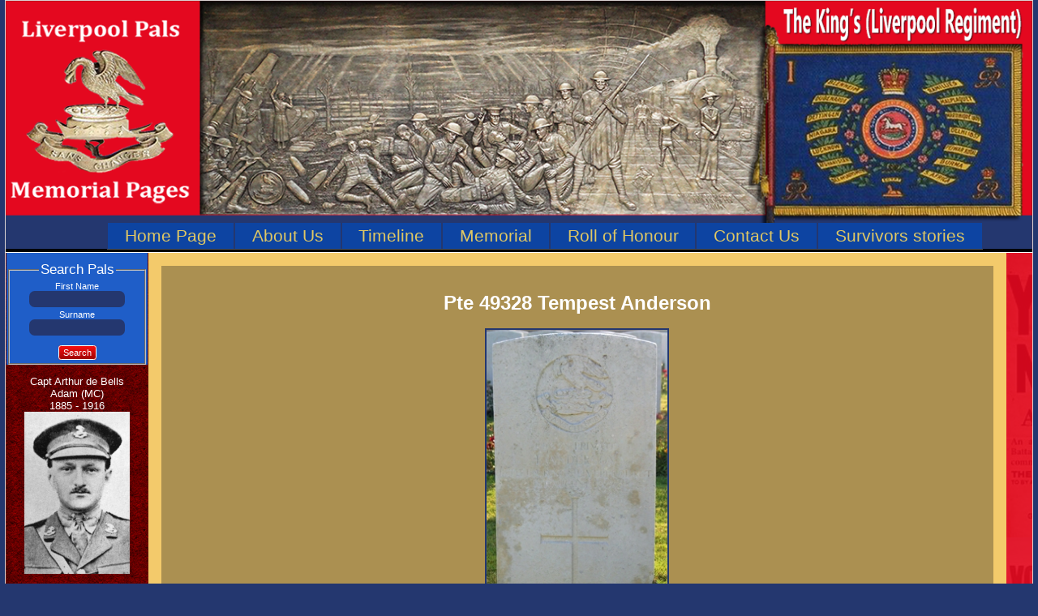

--- FILE ---
content_type: text/html; charset=UTF-8
request_url: https://www.liverpoolpals.com/soldier/?i=47/49328-Pte-tempest-anderson
body_size: 3635
content:
<!DOCTYPE html>
<html lang="en" dir="ltr">
<head>
<meta charset="utf-8">
<base href="https://www.liverpoolpals.com/" />
<script>
  window.dataLayer = window.dataLayer || [];
  function gtag(){dataLayer.push(arguments);}
  gtag('js', new Date());

  gtag('config', 'G-543Y1112GS');
</script>
<title>Tempest Anderson | Liverpool Pals</title><link rel="shortcut icon" href="https://www.liverpoolpals.com/favicon.ico" type="image/x-icon"/>
<link rel="apple-touch-icon" sizes="57x57" href="https://www.liverpoolpals.com/apple-touch-icon-57x57.png">
<link rel="apple-touch-icon" sizes="114x114" href="https://www.liverpoolpals.com/apple-touch-icon-114x114.png">
<link rel="apple-touch-icon" sizes="72x72" href="https://www.liverpoolpals.com/apple-touch-icon-72x72.png">
<link rel="apple-touch-icon" sizes="144x144" href="https://www.liverpoolpals.com/apple-touch-icon-144x144.png">
<link rel="apple-touch-icon" sizes="60x60" href="https://www.liverpoolpals.com/apple-touch-icon-60x60.png">
<link rel="apple-touch-icon" sizes="120x120" href="https://www.liverpoolpals.com/apple-touch-icon-120x120.png">
<link rel="apple-touch-icon" sizes="76x76" href="https://www.liverpoolpals.com/apple-touch-icon-76x76.png">
<link rel="apple-touch-icon" sizes="152x152" href="https://www.liverpoolpals.com/apple-touch-152x152.png">
<meta name="viewport" content="width=device-width, initial-scale=1, maximum-scale=1, minimum-scale=1" />
<script>document.cookie='resolution='+Math.max(screen.width,screen.height)+("devicePixelRatio" in window ? ","+devicePixelRatio : ",1")+'; path=/';</script>
<!--[if lt IE 9]><script src="js/html5.js"></script><![endif]-->
<link rel="stylesheet" href="https://www.liverpoolpals.com/css/profile.css"  />
<link  href="https://www.liverpoolpals.com/css/layout.css" rel="stylesheet" media="all"  />
<script src="https://www.liverpoolpals.com/js/jquery-1.11.3.min.js"></script><script src="https://www.liverpoolpals.com/js/jquery-ui.min.js"></script><script type="text/javascript">['https://www.liverpoolpals.com/js/jquery-ui.min.js','https://www.liverpoolpals.com/js/cookie.js','https://www.liverpoolpals.com/js/worker.js'].forEach(function(src){var script = document.createElement('script');script.src = src;script.async = false;document.head.appendChild(script);});</script>
</head>
<body><div class="wrapper"><span class="icon"><a href="javascript:void(0)" onclick="dropMenu()">Menu &#9776;</a></span><header><img data-src="imgs/header.png" alt="Liverpool Pals header" role="banner" id="headerimg" /><nav role="navigation" ><ul class="topnav  responsive"><li class="link"><a href="https://www.liverpoolpals.com/" hreflang="en" title="Pals home page"  >Home Page</a></li><li class="link"> <a href="https://www.liverpoolpals.com/about-the-liverpool-pals-memorial-pages" hreflang="en" title="About Us page"    >About Us</a></li><li class="link"> <a href="https://www.liverpoolpals.com/liverpoolpals-timeline/" hreflang="en" title="Liverpool Pals Timeline"   >Timeline</a></li><li class="link"> <a href="https://www.liverpoolpals.com/memorial/" hreflang="en" title="Liverpool Pals Memorial Friezes"   >Memorial</a></li><li class="link"> <a href="https://www.liverpoolpals.com/roll-of-honour/" hreflang="en" title="Liverpool Pals Roll of Honour"   >Roll of Honour</a></li><li class="link"> <a href="https://www.liverpoolpals.com/contact/" hreflang="en" title="Contact liverpool pals"   >Contact Us</a></li><li class="link"> <a href="https://www.liverpoolpals.com/survivorsstories/" hreflang="en" title="Survivors Stories"   >Survivors stories </a></li></ul></nav></header> <main id="main"><div class="top_layout"><div class="lft_box"><form action="search-pals.php" method="post" class="search_frm">
<fieldset><legend>Search Pals</legend>
<label for="fname">First Name</label> <input type="text" name="fname" id="src_fname" />
<label for="lname">Surname</label> <input type="text" name="lname" id="src_lname" /><br /><br />
<a href="javascript:void(0)" id="run_small" title="Search" class="btn" >Search</a><br />
</fieldset>
</form><div class="lft_box_imgs">Capt Arthur de Bells Adam (MC)<br />1885 - 1916<br /><img src="https://www.liverpoolpals.com/profile_imgs/thumbs/1530708592609profile-1.jpg" alt="" /><br /><br />CPL David Wallace Crawford<br />1887 - 1916<br /><img src="https://www.liverpoolpals.com/profile_imgs/thumbs/1531403990801profile-543.jpg" alt="" /><br /><br />Lce-Corpl John Joseph Nickle<br />1894 - 1916<br /><img src="https://www.liverpoolpals.com/profile_imgs/thumbs/1531405341958profile-1875.jpg" alt="" /><br /><br />Pte 17911 Morton Neill<br />1897 - 1916<br /><img src="https://www.liverpoolpals.com/profile_imgs/thumbs/1531408451040profile-1854.png" alt="" /><br /><br />Lieut Edward Stanley Ashcroft<br />1883 - 1918<br /><img src="https://www.liverpoolpals.com/profile_imgs/thumbs/1532962185497profile-68.jpg" alt="Lieut Edward Stanley Ashcroft" /></div></div><div class="page" id="cntr_c" style="width:100%;display:block;background:#f3ca6b;" >
<div class="profile" style="background:#ab9051;color:#fff;"><h1 style="margin-top:0;padding-top:0;" > Pte  49328 Tempest Anderson</h1><img src="https://www.liverpoolpals.com/profile_imgs/1535720926159profile-47.jpg" id="pro_img" style="margin:auto;" /><br /><ul style="list-style-type:none;margin:auto;"><li><b>Age:</b> 20</li><li><b>From: </b> Hyde, Cheshire</li><li><b>Regiment:</b> The King's (Liverpool Regiment) 18th Btn </li><li><b>D.O.W Wednesday  1st August 1917</b></li><li><b>Commemorated at:</b> Mendinghem B C Proven<br /><b>Panel Ref:</b> III.C.16</li>  </ul><span style="clear:both;display:block;"></span></div><div class="profile"><p>Tempest was born in the June quarter of 1897 at Hyde, Cheshire the son of James Anderson and his wife Lizzie (nee Moorhouse) who married in Stockport in the March quarter of 1889. James was born in Durham and his employment was as an earthenware baker/hawker. Lizzie was born in Hyde. They&nbsp;had five children, four boys and one girl. Tempest was the fouth of their five children.<br><br>The 1901 Census shows Tempest aged 4 living at Lawton Road, Wesley Street, Alsager with his parents and four siblings. His father, James, is a 33 year old baker born in Norton, Durham in 1868, whilst his mother, Lizzie is 31 years of age and was born in Hyde, Cheshire. His siblings are shown as; Hannah aged 11, George aged 10, William H. aged 6 and James aged 10 months old. THe family employ a servant Annie Asbury.&nbsp;<br><br>Tempest was baptised on 14th June 1905 at Christ Church, Crewe.&nbsp;&nbsp;<br><br>The 1911 Census shows his father is away from home travelling, his mother Lizzie is head of the household at 193 Stockport Road, Denton, Manchester. She states that she has been married for 22 years and has had five children, of whom one has died. Tempest&nbsp;is now aged 14 and is working as a blockers labourer in a hat manufacturers, he lives with his three surviving siblings who are listed as; Hannah aged 21 and employed as a shaver, William Hague is a 16 year old body maker, and James is a 10 year old scholar. His elder brother George had died in 1904 aged 13<br><br>He was serving with the 18th Battalion of The King's Liverpool Regiment as Private 49328 when he died of wounds on 01st August 1917 aged 20. The wounds were received as a result of the 18th Battalion attack upon Pilckem Ridge during the opening phase of the 3rd Battle of Ypres, more commonly referred to as Passchendaele.<br><br>31st July 1917 The Third Battle of Ypres i.e. The Battle of Pilkem Ridge<br>The 30th Division occupied Trenches just inside the western edges of Sanctuary Wood to Observatory Ridge. Ten Battalions of the King's including the 18th were involved in this Battle<br><br><br><strong>"The 18th shortly before zero hour began to move forward in rear of the 2nd Wilts.&nbsp;</strong><strong>In Sanctuary Wood considerable confusion occurred when various troops of 2nd Wilts, 18th &amp; 19th&nbsp; Manchesters and 2nd Royal Scot Fusiliers all met up, the King's maintained direction and continued their advance to the west of Stirling Castle, towards Surbiton Villas in the area of the 90th Brigade. Capt Heywood of the 18th was wounded by German Machine Gun fire and the advance came to a standstill"&nbsp;</strong><br><br>Tempest Anderson was one of those men wounded by this engagement and died the next day of his wounds on 01st August&nbsp; 1917.<br><br>Tempest now rests at Mendinghem British Cemetery in Belgium.<br><br>Mendinghem, like Dozinghem and Bandaghem, were the popular names given by the troops to groups of casualty clearing stations posted to this area during the First World War. In July 1916, the 46th (1st/1st Wessex) Casualty Clearing Station was opened at Proven and this site was chosen for its cemetery. The first burials took place in August 1916. In July 1917, four further clearing stations arrived at Proven in readiness for the forthcoming Allied offensive on this front and three of them, the 46th, 12th and 64th, stayed until 1918. From May to July 1918, while the German offensive was at its height, field ambulances were posted at Proven. The cemetery was closed (except for one later burial) in September 1918. There are now 2,391 Commonwealth burials of the First World War in this cemetery and 52 German war graves. The cemetery was designed by Sir Reginald Blomfield. <br><br>Soldiers Effects state that he died at 46 Casualty Clearing Station at Proven.&nbsp;<br><br>His soldier's pay of 14 Shillings was sent to his father James on 15th January 1918.<br><br>A War Gratuity of &pound;3:10s was also sent to his father James on 15th October 1919.</p>
<p>&nbsp;</p>
<p><strong>We currently have no further information on Tempest Anderson, If you have or know someone who may be able to add to the history of this soldier, please contact us.</strong></p></div></div><div class="rgt_box"><div id="rght_cont"></div></div>
</div></main></div><footer><p>&copy; 2026 The Liverpool Pals Memorial Pages.<br />Website by <a href="http://www.twrweb.co.uk">TwrWeb Design &amp; Development.</a></p></footer><div id="loader" ></div></body></html>

--- FILE ---
content_type: text/css
request_url: https://www.liverpoolpals.com/css/profile.css
body_size: 2
content:
.page{
  width:100%;display:block;background:#f3ca6b;
}

.profile{text-align:left;width:100%;background:#f3ca6b;padding:2em;margin:0;clear:both;position:relative;}
#pro_img{ max-height:400px;display:block;margin:1em;border:2px #24376f solid;
}
.profile h1{ font-size: 1.5em;padding-top:2em }
.profile ul{
  list-style-type:none;width:30em;padding-left:7em;
}
.primg{display:block;text-align:center;}
@media screen and (max-width: 550px){.profile ul{
    width:100%;padding-left:0;
  }}


--- FILE ---
content_type: text/css
request_url: https://www.liverpoolpals.com/css/layout.css
body_size: 1924
content:
html {-webkit-box-sizing: border-box;-moz-box-sizing: border-box;box-sizing: border-box;height:100%;}*, *:before, *:after {-webkit-box-sizing: inherit;-moz-box-sizing: inherit;box-sizing: inherit;}img{max-width:100%;border:none;opacity: 1;transition: opacity 0.3s;}a{text-decoration: none;}
img[data-src] {
	opacity: 0;
}
body{margin:  0 0 0 0;text-align:center;font-size: 16px;font-family: Bookman Old Style, Arial, sans-serif ;background:#24376f;  }
.wrapper{border: 1px #dad3d3 solid;background:#e4081f;width:99%; max-width: 1600px;margin:0 auto;min-height:90vh;}
header{width:100%; border-bottom:1px #fff solid;display:block;color:#ffffff;text-align:left;position:relative;background:#000;}
#headerimg{z-index:3000!important;position:relative;min-height:100px;}
article,nav{display:block;}
.icon {display: none;}
nav{position:absolute;bottom:1.3em;left:0;width:100%;padding:0 0 0.2em 0;text-align:center;height:1em;}
nav ul{display:inline;list-style-type:none; }
nav li{display:inline-block;border:1px #535458 solid;}
.link{padding:0;}
.blue{background:#24376f;}
nav a:link{position:relative;z-index:4000!important; font-size:1.3em;color:#dfc764; display:inline-block;padding:0.2em 1em 0.2em 1em;transition: 0.8s;background:#0d44a2;}
nav a:visited{color:#dfc764;}
nav a:hover{color:#fff;background:#1f5ec8;}
#live{
  color:#fff;background:#1f5ec8;
}


.top_layout{ padding:0;
  display: flex;
}


h1{ font-size: 125%;text-align:center; margin:0 0 0.7em 0;}
h2{ font-size:102%;margin:0;}
#rght_cont{
  width:100%;display:block;
}


 .rgt_box{color:#fff;font-size:1em;text-align:left;padding:1em; background:url(../imgs/city-needs-you.png);background-repeat:repeat-y;
 word-break: break-word;
 }
.rgt_box h1,h2{ font-size:1.6em;}
 .rgt_box a:link{
   color:rgb(17, 31, 233);
 }



  .rgt_box a:visited{
   color:rgb(17, 31, 233);
 }
 .rgt_box hr{
   border: 0;
    height: 1px;
    background: #333;
    background-image: linear-gradient(to right, #ccc, #333, #ccc);
    width:90%;margin:0.5em auto;

 }

 .lft_box{
   background:url(../imgs/body.gif);
 }


 .lft_box_imgs{
   color:#fff;font-size:0.8em;padding:1em;height:auto;
 }
.light{background:#cccff8;}.dark{background:#a8ace5;}
 .search_frm{ font-size:0.7em;padding-top:1em;
   background:#1f5ec8;width:99%;margin:auto auto 0 auto;color:#fff;
 }
 .search_frm label{
   display:block;
 }


 .search_frm input{
   background:#24376f;color:#fff; border:0;padding:0.2em;width:80%;margin-bottom:0.2em; border-radius:0.5em;
 }


 a.btn{display:inline-;background:#e4081f;color:#fff;margin:1em auto 1em auto;background: linear-gradient(#f90f0f,#9f0303);

   -moz-border-radius:0.3em;-webkit-border-radius:0.3em;border-radius:0.3em;border:1px #fff solid;padding:0.2em 0.5em 0.2em 0.5em;
 }
 a.btn:hover{border:1px #000 solid;

 }

#stories{width:70em;margin:auto;}
.stories{background:#f3ca6b;}
.stories article{max-width: 60em;margin:auto;}
.stories article h1,h2,h3,h4,h5,h6{font-size:110%;text-decoration: underline;text-align:left;margin:1.5em 0 0 0;}
.stories p{text-align:justify;line-height: 1.6rem;}
ul{
  list-style-type:disc;font-size:1em;margin:0;padding-left:4em;}
  li{
    margin:0;padding:0.2em;text-align:left;
  }
.left{
  text-align:left;margin:2em 0 0 2em;
}

legend{
  font-size:1.5em;
}

p{padding:0 2em 0 2em;}
.page{margin:0 auto;padding:1em;background:#fff;width:80%;}
.page p,td{text-align:left;font-size:1em;line-height:130%;
}



.page .center{
  text-align:center;
}
a.black{
  color:#000;
}


.img_float{
  float:left;margin-right:1em;}
  .center_img{
    margin:auto;display:block;
  }


.page a:visited{
  color:#000;
}



 .tbl{
     width:100%;margin:auto;
   }

#loader{z-index:6000!important;position:fixed;top:50%;left:0;width:100%;text-align:center;

}

.overlay {
    position: fixed;
    top: 0;
    left: 0;
    width: 100%;
    height: 100%;
    background-color: #000;
    filter:alpha(opacity=50);
    -moz-opacity:0.5;
    -khtml-opacity: 0.5;
    opacity: 0.5;
    z-index: 10000;
}
.pager			{ font-size: 0.8em; line-height: 1.5em;text-align:center;margin:0 0 4em 3em;}
.pager a		{ display: block; float: left; }
.pager .nav		{ display: block; float: left;margin-right:3px; }
.pager .nav a		{ width: 1.2em; height: 1.2em; border: 1px solid #dddddd; border-bottom: 1px solid #cccccc; }
.pager .nav a span	{ display: block; font-size: 0%; visibility: hidden; text-indent: -9999px; }
.pager a.first		{ background: url('../pals-admin/imgs/arrow_leftend_off.png') center center no-repeat; border-right-width: 0px; -moz-border-radius: 3px 0px 0px 3px; -webkit-border-radius: 3px 0px 0px 3px; border-radius: 3px 0px 0px 3px; margin-right:2px;}
.pager a.first:hover	{ background: url('../pals-admin/imgs/arrow_leftend_ovr.png') center center no-repeat; }
.pager a.previous	{ background: url('../pals-admin/imgs/arrow_left_off.png');background-position: center;background-repeat: no-repeat; border-left-width: 0px; -moz-border-radius: 0px 3px 3px 0px; -webkit-border-radius: 0px 3px 3px 0px; border-radius: 0px 3px 3px 0px;}
.pager a.previous:hover	{ background: url('../pals-admin/imgs/arrow_left_ovr.png') center center no-repeat; }
.pager a.last		{ background: url('../pals-admin/imgs/arrow_rightend_off.png') center center no-repeat; border-left-width: 0px; -moz-border-radius: 0px 3px 3px 0px; -webkit-border-radius: 0px 3px 3px 0px; border-radius: 0px 3px 3px 0px; }
.pager a.last:hover	{ background: url('../pals-admin/imgs/arrow_rightend_ovr.png') center center no-repeat; }
.pager a.next		{ background: url('../pals-admin/imgs/arrow_right_off.png') center center no-repeat; border-right-width: 0px; -moz-border-radius: 3px 0px 0px 3px; -webkit-border-radius: 3px 0px 0px 3px; border-radius: 3px 0px 0px 3px; padding-top:0.3em;}
.pager a.next:hover	{ background: url('../pals-admin/imgs/arrow_right_ovr.png') center center no-repeat; }

.pager .pages a		{ min-width: 20px; margin: 0px 1px 0px 1px; background: url("../pals-admin/imgs/page_active.gif") repeat-x center center #fff; text-align: center; border: 1px solid #dddddd; border-bottom: 1px solid #cccccc; color: #fff; text-decoration: none; -moz-border-radius: 3px 3px 3px 3px; -webkit-border-radius: 3px 3px 3px 3px; border-radius: 3px 3px 3px 3px; }
.pager .pages a	span	{ padding: 0px 2px 0px 2px; }
.pager .pages a:hover	{ background: url('../pals-admin/imgs/bck_white_50.png'); color: #00A5C4; text-decoration: none; }
.pager .pages a.active	{ background: url('../pals-admin/imgs/button_glas2.png'); color: #333333; text-decoration: none; font-weight: bold; border-width: 0px; line-height: 1.5em; min-width: 22px; }
footer{display:block;width:100%;text-align:center;color:#fff;font-size:0.9em;}
footer a:link,a:visited{color:#fff;}

@media screen and (max-width: 1064px) {
    .lft_box input,form {
        width:99%;}

  #pro_img{float:none;margin:auto;
}
.profile{
  text-align:center;
}


}

@media screen and (max-width: 1250px) {
  #stories{width:100%;}
   .icon {
		display:block;width:100%;font-size:1rem;background:#000;text-align:right;padding-right:0.5rem;}
  .icon a:link {color:#fff;font-size:200%;padding:0;
	}
    nav ul a:link,a:visited{padding:0;width:100%;padding-top:0.3em;padding-bottom:0.3em;font-size:1.5em;}
  nav ul a:hover{background:none;}
.responsive li{border-bottom:1px #ce0518 solid;background:#e0071b;padding:0 0 0.5em 0;margin:0;width:100%;text-align:center;float:none;}
nav ul.responsive {
   display:none;
    margin:0;
   background:#e0071b;padding:0;margin:auto;width:99%;text-align:center;float:none;z-index:70000!important;position:relative;
  }


}

@media screen and (max-width: 1000px) {.stories h1{font-size:130%;}
}
@media screen and (max-width: 858px) {
      nav a:link{padding: 0.2em;}


}


@media screen and (max-width: 702px) {

    .top_layout{
      display:block;
    }
   .lft_box_imgs{
     display:none;
   }
   .page{
     width:100%;
   }
   .rgt_box{
     width:100%; text-align:center;background-position:center;
   }
   .tbl{
     width:100%;margin:auto;
   }


 .lft_box{
 display:block;
 }


}

@media screen and (max-width: 550px){.stories h1{font-size:110%;}
  .page{
    width:100%;
    padding:0.3rem;
  }
  p{padding:0;}


 body{
        font-size: 18px;
    }
  .wrapper{
    max-width: 100%;
  }
  .top_layout{
    max-width: 100%;
  }

}
@media screen and (max-width: 400px){.stories h1{font-size:90%;}
}

--- FILE ---
content_type: application/javascript
request_url: https://www.liverpoolpals.com/js/worker.js
body_size: 956
content:
$(document).ready(function(){
  var windowsize = $(window).width();

$(window).resize(function() {
  windowsize = $(window).width();


     // $('#panel').html(windowsize);

});
$(document.body).on("click","#postMsg",function(){$(".warningName").html(""),$(".warningEmail").html(""),$(".warningMsg").html("");var a=$("#sendername").val(),e=$("#email").val(),o=$("#msg").val();if(""==a)return $(".warningName").html(" Name is required"),$("#sendername").focus(),!1;if(""==e)return $(".warningEmail").html(" Email is required"),$("#email").focus(),!1;var t=$("#email").val().indexOf("@"),s=$("#email").val().lastIndexOf(".");if(1>t||t+2>s||s+2>=$("#email").val().length)return $(".warningEmail").html(" Your email is not valid"),$("#email").focus(),!1;if(""==o)return $(".warningMsg").html(" Message is required"),$("#msg").focus(),!1;var n=$("#spammer").val();$("#output").html('<img src="/pals-admin/imgs/loader.gif" /><br />SENDING');var i="sendername="+a+"&msg="+o+"&email="+e+"&spammer="+n;return $.ajax({url:location.protocol+"//"+location.host+"/inc/postout.php",type:"POST",data:i,cache:!1,success:function(a){$("#output").html(a)}}),!1})
//Small search form
$(document.body).on("click","#run_small",function(){
  var er=0;
  if( $("#src_fname").val()!==''){
    var er=1;
  }
  if ($("#src_lname").val()!==''){
    var er=1;
  }

  if(er<1){
    alert("No search names have been added!");
    return false;
  }
  var src_fname=$("#src_fname").val();
  var src_lname=$("#src_lname").val();
  window.history.pushState("/search-pals/?fname="+src_fname+"&lname="+src_lname,"Title","/search-pals/?fname="+src_fname+"&lname="+src_lname);
  $("#loader").html('<img src="/imgs/loading.gif" alt="Loading" />');
   if( $('.overlay').length == 0 ){
    $('body').append('<div class="overlay"></div>'); }
data='fname='+$("#src_fname").val()+'&lname='+$("#src_lname").val();
   $.ajax({
			url: location.protocol+'//'+location.host+'/searches/small.php',
            type: "POST",
            data: data,
           cache: false,
   	success: function (html) {
   	  $("#loader").html(""); $("#cntr_c").html(html);
        $('.overlay').fadeOut("slow", function() {
       $('.overlay').remove();});
       $("html, body").animate({ scrollTop: 0 }, "slow");

     }
    });
    return false;
});
function getUrlParameter(name) {
    name = name.replace(/[\[]/, '\\[').replace(/[\]]/, '\\]');
    var regex = new RegExp('[\\?&]' + name + '=([^&#]*)');
    var results = regex.exec(location.search);
    return results === null ? '' : decodeURIComponent(results[1].replace(/\+/g, ' '));
};
$(document.body).on("click",".pa",function(){
var v=getUrlParameter('lname');
  var p=$(this).attr("id");
  var f=getUrlParameter('fname');
window.history.pushState("/search-pals/?fname="+f+"&lname="+v+"&p="+p,"Title","/search-pals/?fname="+f+"&lname="+v+"&p="+p);
     if( $('.overlay').length == 0 ){
    $('body').append('<div class="overlay"></div>');
}    $("#loader").html('<img src="/imgs/loading.gif" alt="Loading" />');
    data='fname='+f+'&lname='+v+'&p='+p;
      $.ajax({
			url: location.protocol+'//'+location.host+'/searches/small.php',
            type: "POST",
            data: data,
           cache: false,
   	success: function (html) {
   	   $("#loader").html(""); $("#cntr_c").html(html);
   $('.overlay').fadeOut("slow", function() {
       $('.overlay').remove();});
   $("html, body").animate({ scrollTop: 0 }, "slow");


  }
    });
    return false;
});
  $('#src_fname').keydown(function(event){
    if(event.keyCode==13){
       $('#run_small').trigger('click');
    }
});
 $('#src_lname').keydown(function(event){
    if(event.keyCode==13){
       $('#run_small').trigger('click');
    }
});
});
[].forEach.call(document.querySelectorAll('img[data-src]'), function(img) {
	img.setAttribute('src', img.getAttribute('data-src'));
	img.onload = function() {
		img.removeAttribute('data-src');
	};
});

function dropMenu() {

    	if($(".responsive").is(":visible")){
            $(".responsive").slideUp(100);
        }
        else{
            $(".responsive").slideDown(100);
        }


return false;

 }